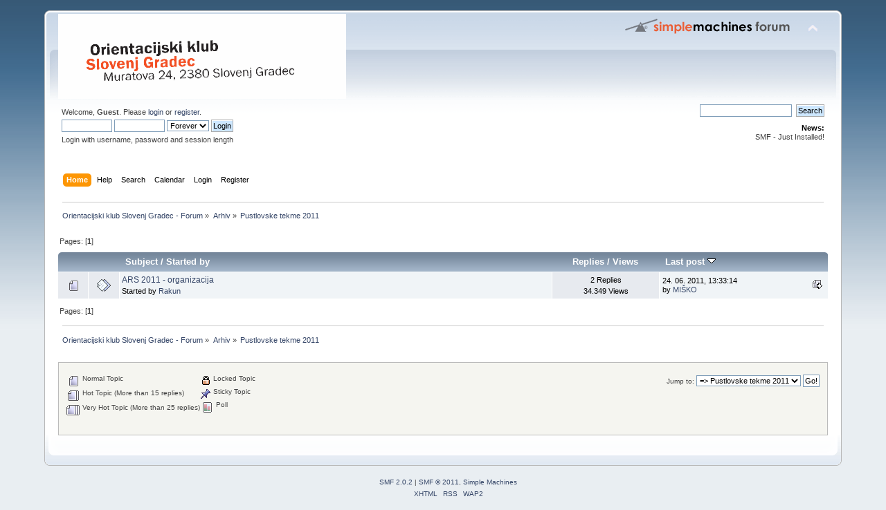

--- FILE ---
content_type: text/html; charset=UTF-8
request_url: http://www.ok-sg.si/forum/index.php?board=28.0
body_size: 3905
content:
<!DOCTYPE html PUBLIC "-//W3C//DTD XHTML 1.0 Transitional//EN" "http://www.w3.org/TR/xhtml1/DTD/xhtml1-transitional.dtd">
<html xmlns="http://www.w3.org/1999/xhtml">
<head>
	<link rel="stylesheet" type="text/css" href="http://www.ok-sg.si/forum/Themes/default/css/index.css?fin20" />
	<link rel="stylesheet" type="text/css" href="http://www.ok-sg.si/forum/Themes/default/css/webkit.css" />
	<script type="text/javascript" src="http://www.ok-sg.si/forum/Themes/default/scripts/script.js?fin20"></script>
	<script type="text/javascript" src="http://www.ok-sg.si/forum/Themes/default/scripts/theme.js?fin20"></script>
	<script type="text/javascript"><!-- // --><![CDATA[
		var smf_theme_url = "http://www.ok-sg.si/forum/Themes/default";
		var smf_default_theme_url = "http://www.ok-sg.si/forum/Themes/default";
		var smf_images_url = "http://www.ok-sg.si/forum/Themes/default/images";
		var smf_scripturl = "http://www.ok-sg.si/forum/index.php?PHPSESSID=dqskiagc9sj1uil7v40r3rglj0mr3f8vu398k8rv86vovfraeq81&amp;";
		var smf_iso_case_folding = false;
		var smf_charset = "UTF-8";
		var ajax_notification_text = "Loading...";
		var ajax_notification_cancel_text = "Cancel";
	// ]]></script>
	<meta http-equiv="Content-Type" content="text/html; charset=UTF-8" />
	<meta name="description" content="Pustlovske tekme 2011" />
	<title>Pustlovske tekme 2011</title>
	<link rel="canonical" href="http://www.ok-sg.si/forum/index.php/board,28.0.html?PHPSESSID=dqskiagc9sj1uil7v40r3rglj0mr3f8vu398k8rv86vovfraeq81" />
	<link rel="help" href="http://www.ok-sg.si/forum/index.php?PHPSESSID=dqskiagc9sj1uil7v40r3rglj0mr3f8vu398k8rv86vovfraeq81&amp;action=help" />
	<link rel="search" href="http://www.ok-sg.si/forum/index.php?PHPSESSID=dqskiagc9sj1uil7v40r3rglj0mr3f8vu398k8rv86vovfraeq81&amp;action=search" />
	<link rel="contents" href="http://www.ok-sg.si/forum/index.php?PHPSESSID=dqskiagc9sj1uil7v40r3rglj0mr3f8vu398k8rv86vovfraeq81&amp;" />
	<link rel="alternate" type="application/rss+xml" title="Orientacijski klub Slovenj Gradec - Forum - RSS" href="http://www.ok-sg.si/forum/index.php?PHPSESSID=dqskiagc9sj1uil7v40r3rglj0mr3f8vu398k8rv86vovfraeq81&amp;type=rss;action=.xml" />
	<link rel="index" href="http://www.ok-sg.si/forum/index.php/board,28.0.html?PHPSESSID=dqskiagc9sj1uil7v40r3rglj0mr3f8vu398k8rv86vovfraeq81" />
	<script type="text/javascript">
		function smfAutoTask()
		{
			var tempImage = new Image();
			tempImage.src = "http://www.ok-sg.si/forum/index.php?PHPSESSID=dqskiagc9sj1uil7v40r3rglj0mr3f8vu398k8rv86vovfraeq81&amp;scheduled=task;ts=1769083200";
		}
		window.setTimeout("smfAutoTask();", 1);
	</script>
</head>
<body>
<div id="wrapper" style="width: 90%">
	<div id="header"><div class="frame">
		<div id="top_section">
			<h1 class="forumtitle">
				<a href="http://www.ok-sg.si/forum/index.php?PHPSESSID=dqskiagc9sj1uil7v40r3rglj0mr3f8vu398k8rv86vovfraeq81&amp;"><img src="http://www.ok-sg.si/forum/OK-SG_text.gif" alt="Orientacijski klub Slovenj Gradec - Forum" /></a>
			</h1>
			<img id="upshrink" src="http://www.ok-sg.si/forum/Themes/default/images/upshrink.png" alt="*" title="Shrink or expand the header." style="display: none;" />
			<img id="smflogo" src="http://www.ok-sg.si/forum/Themes/default/images/smflogo.png" alt="Simple Machines Forum" title="Simple Machines Forum" />
		</div>
		<div id="upper_section" class="middletext">
			<div class="user">
				<script type="text/javascript" src="http://www.ok-sg.si/forum/Themes/default/scripts/sha1.js"></script>
				<form id="guest_form" action="http://www.ok-sg.si/forum/index.php?PHPSESSID=dqskiagc9sj1uil7v40r3rglj0mr3f8vu398k8rv86vovfraeq81&amp;action=login2" method="post" accept-charset="UTF-8"  onsubmit="hashLoginPassword(this, '92afeb22ff4b6cb7752b409c172cac4e');">
					<div class="info">Welcome, <strong>Guest</strong>. Please <a href="http://www.ok-sg.si/forum/index.php?PHPSESSID=dqskiagc9sj1uil7v40r3rglj0mr3f8vu398k8rv86vovfraeq81&amp;action=login">login</a> or <a href="http://www.ok-sg.si/forum/index.php?PHPSESSID=dqskiagc9sj1uil7v40r3rglj0mr3f8vu398k8rv86vovfraeq81&amp;action=register">register</a>.</div>
					<input type="text" name="user" size="10" class="input_text" />
					<input type="password" name="passwrd" size="10" class="input_password" />
					<select name="cookielength">
						<option value="60">1 Hour</option>
						<option value="1440">1 Day</option>
						<option value="10080">1 Week</option>
						<option value="43200">1 Month</option>
						<option value="-1" selected="selected">Forever</option>
					</select>
					<input type="submit" value="Login" class="button_submit" /><br />
					<div class="info">Login with username, password and session length</div>
					<input type="hidden" name="hash_passwrd" value="" />
				</form>
			</div>
			<div class="news normaltext">
				<form id="search_form" action="http://www.ok-sg.si/forum/index.php?PHPSESSID=dqskiagc9sj1uil7v40r3rglj0mr3f8vu398k8rv86vovfraeq81&amp;action=search2" method="post" accept-charset="UTF-8">
					<input type="text" name="search" value="" class="input_text" />&nbsp;
					<input type="submit" name="submit" value="Search" class="button_submit" />
					<input type="hidden" name="advanced" value="0" />
					<input type="hidden" name="brd[28]" value="28" /></form>
				<h2>News: </h2>
				<p>SMF - Just Installed!</p>
			</div>
		</div>
		<br class="clear" />
		<script type="text/javascript"><!-- // --><![CDATA[
			var oMainHeaderToggle = new smc_Toggle({
				bToggleEnabled: true,
				bCurrentlyCollapsed: false,
				aSwappableContainers: [
					'upper_section'
				],
				aSwapImages: [
					{
						sId: 'upshrink',
						srcExpanded: smf_images_url + '/upshrink.png',
						altExpanded: 'Shrink or expand the header.',
						srcCollapsed: smf_images_url + '/upshrink2.png',
						altCollapsed: 'Shrink or expand the header.'
					}
				],
				oThemeOptions: {
					bUseThemeSettings: false,
					sOptionName: 'collapse_header',
					sSessionVar: 'e973e0b99',
					sSessionId: '92afeb22ff4b6cb7752b409c172cac4e'
				},
				oCookieOptions: {
					bUseCookie: true,
					sCookieName: 'upshrink'
				}
			});
		// ]]></script>
		<div id="main_menu">
			<ul class="dropmenu" id="menu_nav">
				<li id="button_home">
					<a class="active firstlevel" href="http://www.ok-sg.si/forum/index.php?PHPSESSID=dqskiagc9sj1uil7v40r3rglj0mr3f8vu398k8rv86vovfraeq81&amp;">
						<span class="last firstlevel">Home</span>
					</a>
				</li>
				<li id="button_help">
					<a class="firstlevel" href="http://www.ok-sg.si/forum/index.php?PHPSESSID=dqskiagc9sj1uil7v40r3rglj0mr3f8vu398k8rv86vovfraeq81&amp;action=help">
						<span class="firstlevel">Help</span>
					</a>
				</li>
				<li id="button_search">
					<a class="firstlevel" href="http://www.ok-sg.si/forum/index.php?PHPSESSID=dqskiagc9sj1uil7v40r3rglj0mr3f8vu398k8rv86vovfraeq81&amp;action=search">
						<span class="firstlevel">Search</span>
					</a>
				</li>
				<li id="button_calendar">
					<a class="firstlevel" href="http://www.ok-sg.si/forum/index.php?PHPSESSID=dqskiagc9sj1uil7v40r3rglj0mr3f8vu398k8rv86vovfraeq81&amp;action=calendar">
						<span class="firstlevel">Calendar</span>
					</a>
				</li>
				<li id="button_login">
					<a class="firstlevel" href="http://www.ok-sg.si/forum/index.php?PHPSESSID=dqskiagc9sj1uil7v40r3rglj0mr3f8vu398k8rv86vovfraeq81&amp;action=login">
						<span class="firstlevel">Login</span>
					</a>
				</li>
				<li id="button_register">
					<a class="firstlevel" href="http://www.ok-sg.si/forum/index.php?PHPSESSID=dqskiagc9sj1uil7v40r3rglj0mr3f8vu398k8rv86vovfraeq81&amp;action=register">
						<span class="last firstlevel">Register</span>
					</a>
				</li>
			</ul>
		</div>
		<br class="clear" />
	</div></div>
	<div id="content_section"><div class="frame">
		<div id="main_content_section">
	<div class="navigate_section">
		<ul>
			<li>
				<a href="http://www.ok-sg.si/forum/index.php?PHPSESSID=dqskiagc9sj1uil7v40r3rglj0mr3f8vu398k8rv86vovfraeq81&amp;"><span>Orientacijski klub Slovenj Gradec - Forum</span></a> &#187;
			</li>
			<li>
				<a href="http://www.ok-sg.si/forum/index.php?PHPSESSID=dqskiagc9sj1uil7v40r3rglj0mr3f8vu398k8rv86vovfraeq81&amp;#c7"><span>Arhiv</span></a> &#187;
			</li>
			<li class="last">
				<a href="http://www.ok-sg.si/forum/index.php/board,28.0.html?PHPSESSID=dqskiagc9sj1uil7v40r3rglj0mr3f8vu398k8rv86vovfraeq81"><span>Pustlovske tekme 2011</span></a>
			</li>
		</ul>
	</div>
	<a id="top"></a>
	<div class="pagesection">
		<div class="pagelinks floatleft">Pages: [<strong>1</strong>] </div>
		
	</div>
	<div class="tborder topic_table" id="messageindex">
		<table class="table_grid" cellspacing="0">
			<thead>
				<tr class="catbg">
					<th scope="col" class="first_th" width="8%" colspan="2">&nbsp;</th>
					<th scope="col" class="lefttext"><a href="http://www.ok-sg.si/forum/index.php/board,28.0/sort,subject.html?PHPSESSID=dqskiagc9sj1uil7v40r3rglj0mr3f8vu398k8rv86vovfraeq81">Subject</a> / <a href="http://www.ok-sg.si/forum/index.php/board,28.0/sort,starter.html?PHPSESSID=dqskiagc9sj1uil7v40r3rglj0mr3f8vu398k8rv86vovfraeq81">Started by</a></th>
					<th scope="col" width="14%"><a href="http://www.ok-sg.si/forum/index.php/board,28.0/sort,replies.html?PHPSESSID=dqskiagc9sj1uil7v40r3rglj0mr3f8vu398k8rv86vovfraeq81">Replies</a> / <a href="http://www.ok-sg.si/forum/index.php/board,28.0/sort,views.html?PHPSESSID=dqskiagc9sj1uil7v40r3rglj0mr3f8vu398k8rv86vovfraeq81">Views</a></th>
					<th scope="col" class="lefttext last_th" width="22%"><a href="http://www.ok-sg.si/forum/index.php/board,28.0/sort,last_post.html?PHPSESSID=dqskiagc9sj1uil7v40r3rglj0mr3f8vu398k8rv86vovfraeq81">Last post <img src="http://www.ok-sg.si/forum/Themes/default/images/sort_down.gif" alt="" /></a></th>
				</tr>
			</thead>
			<tbody>
				<tr>
					<td class="icon1 windowbg">
						<img src="http://www.ok-sg.si/forum/Themes/default/images/topic/normal_post.gif" alt="" />
					</td>
					<td class="icon2 windowbg">
						<img src="http://www.ok-sg.si/forum/Themes/default/images/post/xx.gif" alt="" />
					</td>
					<td class="subject windowbg2">
						<div >
							<span id="msg_9755"><a href="http://www.ok-sg.si/forum/index.php/topic,1029.0.html?PHPSESSID=dqskiagc9sj1uil7v40r3rglj0mr3f8vu398k8rv86vovfraeq81">ARS 2011 - organizacija</a></span>
							<p>Started by <a href="http://www.ok-sg.si/forum/index.php?PHPSESSID=dqskiagc9sj1uil7v40r3rglj0mr3f8vu398k8rv86vovfraeq81&amp;action=profile;u=3" title="View the profile of Rakun">Rakun</a>
								<small id="pages9755"></small>
							</p>
						</div>
					</td>
					<td class="stats windowbg">
						2 Replies
						<br />
						34.349 Views
					</td>
					<td class="lastpost windowbg2">
						<a href="http://www.ok-sg.si/forum/index.php/topic,1029.0.html?PHPSESSID=dqskiagc9sj1uil7v40r3rglj0mr3f8vu398k8rv86vovfraeq81#msg9757"><img src="http://www.ok-sg.si/forum/Themes/default/images/icons/last_post.gif" alt="Last post" title="Last post" /></a>
						24. 06. 2011, 13:33:14<br />
						by <a href="http://www.ok-sg.si/forum/index.php?PHPSESSID=dqskiagc9sj1uil7v40r3rglj0mr3f8vu398k8rv86vovfraeq81&amp;action=profile;u=68">MIŠKO</a>
					</td>
				</tr>
			</tbody>
		</table>
	</div>
	<a id="bot"></a>
	<div class="pagesection">
		
		<div class="pagelinks">Pages: [<strong>1</strong>] </div>
	</div>
	<div class="navigate_section">
		<ul>
			<li>
				<a href="http://www.ok-sg.si/forum/index.php?PHPSESSID=dqskiagc9sj1uil7v40r3rglj0mr3f8vu398k8rv86vovfraeq81&amp;"><span>Orientacijski klub Slovenj Gradec - Forum</span></a> &#187;
			</li>
			<li>
				<a href="http://www.ok-sg.si/forum/index.php?PHPSESSID=dqskiagc9sj1uil7v40r3rglj0mr3f8vu398k8rv86vovfraeq81&amp;#c7"><span>Arhiv</span></a> &#187;
			</li>
			<li class="last">
				<a href="http://www.ok-sg.si/forum/index.php/board,28.0.html?PHPSESSID=dqskiagc9sj1uil7v40r3rglj0mr3f8vu398k8rv86vovfraeq81"><span>Pustlovske tekme 2011</span></a>
			</li>
		</ul>
	</div>
	<div class="tborder" id="topic_icons">
		<div class="description">
			<p class="floatright" id="message_index_jump_to">&nbsp;</p>
			<p class="floatleft smalltext">
				<img src="http://www.ok-sg.si/forum/Themes/default/images/topic/normal_post.gif" alt="" align="middle" /> Normal Topic<br />
				<img src="http://www.ok-sg.si/forum/Themes/default/images/topic/hot_post.gif" alt="" align="middle" /> Hot Topic (More than 15 replies)<br />
				<img src="http://www.ok-sg.si/forum/Themes/default/images/topic/veryhot_post.gif" alt="" align="middle" /> Very Hot Topic (More than 25 replies)
			</p>
			<p class="smalltext">
				<img src="http://www.ok-sg.si/forum/Themes/default/images/icons/quick_lock.gif" alt="" align="middle" /> Locked Topic<br />
				<img src="http://www.ok-sg.si/forum/Themes/default/images/icons/quick_sticky.gif" alt="" align="middle" /> Sticky Topic<br />
				<img src="http://www.ok-sg.si/forum/Themes/default/images/topic/normal_poll.gif" alt="" align="middle" /> Poll
			</p>
			<script type="text/javascript"><!-- // --><![CDATA[
				if (typeof(window.XMLHttpRequest) != "undefined")
					aJumpTo[aJumpTo.length] = new JumpTo({
						sContainerId: "message_index_jump_to",
						sJumpToTemplate: "<label class=\"smalltext\" for=\"%select_id%\">Jump to:<" + "/label> %dropdown_list%",
						iCurBoardId: 28,
						iCurBoardChildLevel: 0,
						sCurBoardName: "Pustlovske tekme 2011",
						sBoardChildLevelIndicator: "==",
						sBoardPrefix: "=> ",
						sCatSeparator: "-----------------------------",
						sCatPrefix: "",
						sGoButtonLabel: "Go!"
					});
			// ]]></script>
			<br class="clear" />
		</div>
	</div>
<script type="text/javascript" src="http://www.ok-sg.si/forum/Themes/default/scripts/topic.js"></script>
<script type="text/javascript"><!-- // --><![CDATA[

	// Hide certain bits during topic edit.
	hide_prefixes.push("lockicon", "stickyicon", "pages", "newicon");

	// Use it to detect when we've stopped editing.
	document.onclick = modify_topic_click;

	var mouse_on_div;
	function modify_topic_click()
	{
		if (in_edit_mode == 1 && mouse_on_div == 0)
			modify_topic_save("92afeb22ff4b6cb7752b409c172cac4e", "e973e0b99");
	}

	function modify_topic_keypress(oEvent)
	{
		if (typeof(oEvent.keyCode) != "undefined" && oEvent.keyCode == 13)
		{
			modify_topic_save("92afeb22ff4b6cb7752b409c172cac4e", "e973e0b99");
			if (typeof(oEvent.preventDefault) == "undefined")
				oEvent.returnValue = false;
			else
				oEvent.preventDefault();
		}
	}

	// For templating, shown when an inline edit is made.
	function modify_topic_show_edit(subject)
	{
		// Just template the subject.
		setInnerHTML(cur_subject_div, '<input type="text" name="subject" value="' + subject + '" size="60" style="width: 95%;" maxlength="80" onkeypress="modify_topic_keypress(event)" class="input_text" /><input type="hidden" name="topic" value="' + cur_topic_id + '" /><input type="hidden" name="msg" value="' + cur_msg_id.substr(4) + '" />');
	}

	// And the reverse for hiding it.
	function modify_topic_hide_edit(subject)
	{
		// Re-template the subject!
		setInnerHTML(cur_subject_div, '<a href="http://www.ok-sg.si/forum/index.php/topic,' + cur_topic_id + '.0.html?PHPSESSID=dqskiagc9sj1uil7v40r3rglj0mr3f8vu398k8rv86vovfraeq81">' + subject + '<' +'/a>');
	}

// ]]></script>
		</div>
	</div></div>
	<div id="footer_section"><div class="frame">
		<ul class="reset">
			<li class="copyright">
			<span class="smalltext" style="display: inline; visibility: visible; font-family: Verdana, Arial, sans-serif;"><a href="http://www.ok-sg.si/forum/index.php?PHPSESSID=dqskiagc9sj1uil7v40r3rglj0mr3f8vu398k8rv86vovfraeq81&amp;action=credits" title="Simple Machines Forum" target="_blank" class="new_win">SMF 2.0.2</a> |
 <a href="http://www.simplemachines.org/about/smf/license.php" title="License" target="_blank" class="new_win">SMF &copy; 2011</a>, <a href="http://www.simplemachines.org" title="Simple Machines" target="_blank" class="new_win">Simple Machines</a>
			</span></li>
			<li><a id="button_xhtml" href="http://validator.w3.org/check?uri=referer" target="_blank" class="new_win" title="Valid XHTML 1.0!"><span>XHTML</span></a></li>
			<li><a id="button_rss" href="http://www.ok-sg.si/forum/index.php?PHPSESSID=dqskiagc9sj1uil7v40r3rglj0mr3f8vu398k8rv86vovfraeq81&amp;action=.xml;type=rss" class="new_win"><span>RSS</span></a></li>
			<li class="last"><a id="button_wap2" href="http://www.ok-sg.si/forum/index.php?PHPSESSID=dqskiagc9sj1uil7v40r3rglj0mr3f8vu398k8rv86vovfraeq81&amp;wap2" class="new_win"><span>WAP2</span></a></li>
		</ul>
	</div></div>
</div>
</body></html>